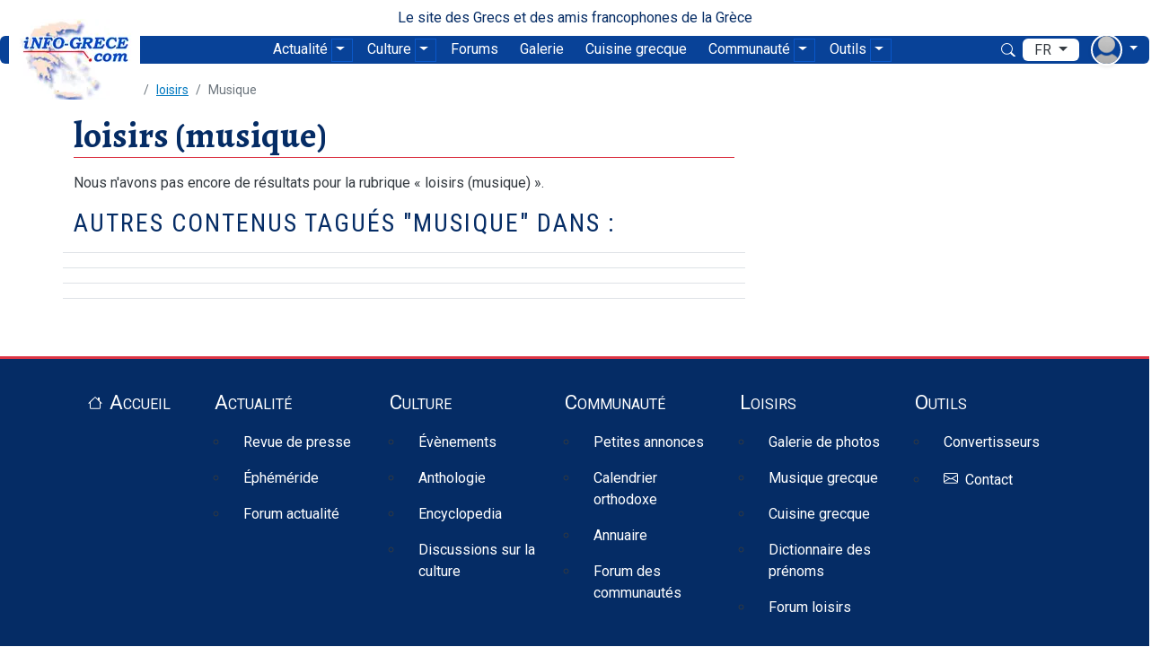

--- FILE ---
content_type: text/html; charset=UTF-8
request_url: https://www.info-grece.com/interet/musique
body_size: 7043
content:
<!DOCTYPE html>
<html lang="fr" dir="ltr" prefix="og: https://ogp.me/ns#">
  <head>
    <meta charset="utf-8" />
<script async src="https://pagead2.googlesyndication.com/pagead/js/adsbygoogle.js?client=ca-pub-4466628629453975"
     crossorigin="anonymous"></script>
<link rel="shortlink" href="https://www.info-grece.com/taxonomy/term/131" />
<link rel="canonical" href="https://www.info-grece.com/interet/musique" />
<meta property="og:site_name" content="iNFO-GRECE" />
<meta property="og:url" content="https://www.info-grece.com/interet/musique" />
<meta property="og:title" content="loisirs (musique) | iNFO-GRECE" />
<meta property="og:description" content="Infos et actualités de loisirs (musique) dans les contenus iNFO-GRECE." />
<meta property="og:image" content="https://www.info-grece.com/sites/default/files/default_images/landing_pages/infogrece_default.png" />
<meta property="og:image:type" content="image/png" />
<meta property="fb:pages" content="311981868626" />
<meta property="fb:admins" content="1079134603" />
<meta property="fb:app_id" content="111656535526463" />
<meta name="twitter:card" content="summary_large_image" />
<meta name="twitter:title" content="loisirs (musique) | iNFO-GRECE" />
<meta name="twitter:description" content="Infos et actualités de musique (Intérêts) dans les contenus iNFO-GRECE." />
<meta name="twitter:site" content="@infogrece" />
<meta name="twitter:image" content="https://www.info-grece.com/sites/default/files/default_images/landing_pages/infogrece_default.png" />
<meta name="MobileOptimized" content="width" />
<meta name="HandheldFriendly" content="true" />
<meta name="viewport" content="width=device-width, initial-scale=1, shrink-to-fit=no" />
<meta http-equiv="x-ua-compatible" content="ie=edge" />
<link rel="icon" href="/sites/default/files/site-logos/favicon.ico" type="image/vnd.microsoft.icon" />
<link rel="alternate" hreflang="fr" href="https://www.info-grece.com/interet/musique" />

    <title>musique | iNFO-GRECE</title>
    <link rel="stylesheet" media="all" href="/sites/default/files/css/css_U_2hC9guwnmR5h1bernFPL_VokWFsa064Af7BRUMZOw.css?delta=0&amp;language=fr&amp;theme=igr_bootstrap_sass&amp;include=[base64]" />
<link rel="stylesheet" media="all" href="/sites/default/files/css/css_T1G8zBg75lDsf-RoIParyJr9irPUdJZt1odO-Rv3gR4.css?delta=1&amp;language=fr&amp;theme=igr_bootstrap_sass&amp;include=[base64]" />
<link rel="stylesheet" media="all" href="//fonts.googleapis.com/css?family=Roboto|Roboto+Condensed|Alegreya:700" />
<link rel="stylesheet" media="all" href="/sites/default/files/css/css_9cAGrpH7T0VpcipAVcNEx4wjowAQ9AtwzI0XxSOyE68.css?delta=3&amp;language=fr&amp;theme=igr_bootstrap_sass&amp;include=[base64]" />
<link rel="stylesheet" media="all" href="//cdn.jsdelivr.net/npm/bootstrap@5.2.0/dist/css/bootstrap.min.css" />
<link rel="stylesheet" media="all" href="//use.fontawesome.com/releases/v5.13.0/css/all.css" />
<link rel="stylesheet" media="all" href="/sites/default/files/css/css_7H_X6R2fTp5EdEoY8A9prE8hokQEMbXbWhvI5dvhEBc.css?delta=6&amp;language=fr&amp;theme=igr_bootstrap_sass&amp;include=[base64]" />

    <script type="application/json" data-drupal-selector="drupal-settings-json">{"path":{"baseUrl":"\/","pathPrefix":"","currentPath":"taxonomy\/term\/131","currentPathIsAdmin":false,"isFront":false,"currentLanguage":"fr"},"pluralDelimiter":"\u0003","suppressDeprecationErrors":true,"ajaxPageState":{"libraries":"[base64]","theme":"igr_bootstrap_sass","theme_token":null},"ajaxTrustedUrl":{"\/igr_search":true},"gtag":{"tagId":"G-VPX6Y26DVC","consentMode":true,"otherIds":[],"events":[],"additionalConfigInfo":[]},"data":{"extlink":{"extTarget":true,"extTargetAppendNewWindowDisplay":true,"extTargetAppendNewWindowLabel":"(opens in a new window)","extTargetNoOverride":false,"extNofollow":true,"extTitleNoOverride":false,"extNoreferrer":true,"extFollowNoOverride":false,"extClass":"ext","extLabel":"(le lien est externe)","extImgClass":false,"extSubdomains":true,"extExclude":"","extInclude":"","extCssExclude":"","extCssInclude":"","extCssExplicit":"","extAlert":false,"extAlertText":"Ce lien vous dirige vers un site externe. Nous ne sommes pas responsables de son contenu.","extHideIcons":true,"mailtoClass":"mailto","telClass":"tel","mailtoLabel":"(link sends email)","telLabel":"(link is a phone number)","extUseFontAwesome":false,"extIconPlacement":"append","extPreventOrphan":false,"extFaLinkClasses":"fa fa-external-link","extFaMailtoClasses":"fa fa-envelope-o","extAdditionalLinkClasses":"","extAdditionalMailtoClasses":"","extAdditionalTelClasses":"","extFaTelClasses":"fa fa-phone","allowedDomains":[],"extExcludeNoreferrer":""}},"views":{"ajax_path":"\/views\/ajax","ajaxViews":{"views_dom_id:0aee38f272423059f9903dc8d5f185915b087c2a8dae4ecd80ebc7be7c4f63f5":{"view_name":"taxonomy_term","view_display_id":"page_1","view_args":"131","view_path":"\/taxonomy\/term\/131","view_base_path":"taxonomy\/term\/%","view_dom_id":"0aee38f272423059f9903dc8d5f185915b087c2a8dae4ecd80ebc7be7c4f63f5","pager_element":0},"views_dom_id:c3b7dcd51f2335c12050fd0e0eeb2b7ac26755d6085e8f25714492108dd24070":{"view_name":"taxonomy_term","view_display_id":"block_1","view_args":"131","view_path":"\/taxonomy\/term\/131","view_base_path":"taxonomy\/term\/%","view_dom_id":"c3b7dcd51f2335c12050fd0e0eeb2b7ac26755d6085e8f25714492108dd24070","pager_element":0}}},"user":{"uid":0,"permissionsHash":"7ec9af6c2ff047749867d35bad1c8b96b6a0d9f781ddbd77f314c4d6741177db"}}</script>
<script src="/sites/default/files/js/js_aQAtOpmLfFW7S2yjh-pP-7MKAPSsvetTl9vOuj5V374.js?scope=header&amp;delta=0&amp;language=fr&amp;theme=igr_bootstrap_sass&amp;include=eJxtjkEOwjAMBD-UNk-KnMaJDFZc2QZaXk9EQZUQl5VmDrub0R014baKYUmVeKDFhh0VOGSG5x4zyQwX2EIWcXOFNWVQJYlQK_3Rp1hKD7g5U7_GorcVeP5gaCKNMTm02Eb88rFITdPZZmDjG0sGnsz3UdPCnfBhiXqlTo7JFhXm-LbT106HfQGTwF27"></script>
<script src="/modules/contrib/google_tag/js/gtag.js?t6xb0c"></script>

  </head>
  <body class="layout-one-sidebar layout-sidebar-second page-taxonomy-term-131 page-vocabulary-interests page-view-taxonomy-term path-taxonomy" data-bs-target="block-igr-bootstrap-sass-main-menu" data-bs-spy="scroll">
    <a href="#main-content" class="visually-hidden-focusable">
      Aller au contenu principal
    </a>
    
      <div class="dialog-off-canvas-main-canvas" data-off-canvas-main-canvas>
    
<div id="page-wrapper">
  <div id="page">
    <header id="header" class="header" role="banner" aria-label="Entête du site">
                        <nav class="navbar" id="navbar-top">
                                        <section class="row region region-top-header">
    	<div class="d-inline-block align-top site-name-slogan">
		Le site des Grecs et des amis francophones de la Grèce
	</div>

  </section>

                                  </nav>
                          <nav class="navbar navbar-light bg-dark navbar-expand-lg" id="navbar-main" data-toggle="affix">
                            <section class="region region-header">
    	<a href="/" title="Accueil" rel="home" class="navbar-brand">
					<img src="/sites/default/files/site-logos/infogrece_logo_146x90_white.webp" alt="Accueil" width="146" height="90" class="img-fluid d-none d-md-inline-block align-top" loading="lazy"/>
			<img src="/sites/default/files/site-logos/infogrece_logo_157x40_right_trans.webp" alt="Accueil" width="157" height="40" class="img-fluid d-sm-inline-block d-md-none align-top" loading="lazy"/>
				
	</a>

  </section>

                              <button class="navbar-toggler collapsed" type="button" data-bs-toggle="collapse" data-bs-target="#CollapsingNavbar" aria-controls="CollapsingNavbar" aria-expanded="false" aria-label="Toggle navigation"><span class="navbar-toggler-icon"></span></button>
                <div class="collapse navbar-collapse justify-content-end" id="CollapsingNavbar">
                                      <div class="views-exposed-form bef-exposed-form search-form search-block-form block block-views block-views-exposed-filter-blocksolr-search-block-1" data-drupal-selector="views-exposed-form-solr-search-block-1" id="block-igr-bootstrap-sass-exposedformsolr-searchblock-1">
  
    
      <div class="content">
      
<form action="/igr_search" method="get" id="views-exposed-form-solr-search-block-1" accept-charset="UTF-8">
  <div class="d-flex flex-wrap">
  





  <div class="js-form-item js-form-type-search-api-autocomplete form-type-search-api-autocomplete js-form-item-keys form-item-keys mb-3">
          
                    <input placeholder="Chercher" class="form-control-sm form-control" data-drupal-selector="edit-keys" type="text" id="edit-keys" name="keys" value="" size="30" maxlength="128" />

                      </div>
<div data-drupal-selector="edit-actions" class="form-actions js-form-wrapper form-wrapper mb-3" id="edit-actions"><input data-drupal-selector="edit-submit-solr-search" type="submit" id="edit-submit-solr-search" value="" class="button js-form-submit form-submit btn btn-primary form-control" />
</div>

</div>

</form>

    </div>
  </div>
<nav role="navigation" aria-labelledby="block-igr-bootstrap-sass-main-menu-menu" id="block-igr-bootstrap-sass-main-menu" class="block block-menu navigation menu--main">
            
  <h2 class="visually-hidden" id="block-igr-bootstrap-sass-main-menu-menu">Main navigation</h2>
  

        
          <ul  class="clearfix nav navbar-nav">
                    <li  class="nav-item split-parent">
                <a href="/actualite" class="nav-link nav-link--actualite" data-drupal-link-system-path="node/50866">Actualité</a>
                                                                  <div  class="nav-item menu-item--expanded dropdown dropdown-toggle-split">
                                        <a href="/actualite" class="nav-link nav-link--actualite dropdown-toggle" data-bs-toggle="dropdown" data-bs-auto-close="outside" aria-expanded="false" aria-haspopup="true" data-drupal-link-system-path="node/50866">                <span class="visually-hidden">
                Actualité
                </span>
              </a>
                          <ul class="dropdown-menu">
                    <li  class="dropdown-item">
                <a href="/revue-de-presse" class="nav-link--revue-de-presse" data-drupal-link-system-path="revue-de-presse">Revue de presse</a>
               </li>
                      <li  class="dropdown-item">
                <a href="/ephemeris" class="nav-link--ephemeris" data-drupal-link-system-path="node/51122">Éphéméride</a>
               </li>
              </ul>
  
                        </div>
               </li>
                            <li  class="nav-item split-parent">
                <a href="/culture" class="nav-link nav-link--culture" data-drupal-link-system-path="node/52284">Culture</a>
                                                                  <div  class="nav-item menu-item--expanded dropdown dropdown-toggle-split">
                                        <a href="/culture" class="nav-link nav-link--culture dropdown-toggle" data-bs-toggle="dropdown" data-bs-auto-close="outside" aria-expanded="false" aria-haspopup="true" data-drupal-link-system-path="node/52284">                <span class="visually-hidden">
                Culture
                </span>
              </a>
                          <ul class="dropdown-menu">
                    <li  class="dropdown-item">
                <a href="/evenements" class="nav-link--evenements" data-drupal-link-system-path="evenements">Évènements</a>
               </li>
                      <li  class="dropdown-item">
                <a href="/anthologie" class="nav-link--anthologie" data-drupal-link-system-path="anthologie">Anthologie</a>
               </li>
                      <li  class="dropdown-item">
                <a href="/music" class="nav-link--music" data-drupal-link-system-path="music">Musique</a>
               </li>
                      <li  class="dropdown-item">
                <a href="/encyclopedia" class="nav-link--encyclopedia" data-drupal-link-system-path="encyclopedia">Encyclopédie</a>
               </li>
              </ul>
  
                        </div>
               </li>
                            <li  class="nav-item">
                <a href="/forum" class="nav-link nav-link--forum" data-drupal-link-system-path="forum">Forums</a>
               </li>
                      <li  class="nav-item">
                <a href="/gallery" class="nav-link nav-link--gallery" data-drupal-link-system-path="gallery">Galerie</a>
               </li>
                      <li  class="nav-item">
                <a href="/recettes" title="Greek cuisine recipes" class="nav-link nav-link--recettes" data-drupal-link-system-path="recettes">Cuisine grecque</a>
               </li>
                      <li  class="nav-item split-parent">
                <a href="/communaute" title="La communauté des Grecs et des amis de la Grèce." class="nav-link nav-link--communaute" data-drupal-link-system-path="node/52093">Communauté</a>
                                                                  <div  class="nav-item menu-item--expanded dropdown dropdown-toggle-split">
                                        <a href="/communaute" title="La communauté des Grecs et des amis de la Grèce." class="nav-link nav-link--communaute dropdown-toggle" data-bs-toggle="dropdown" data-bs-auto-close="outside" aria-expanded="false" aria-haspopup="true" data-drupal-link-system-path="node/52093">                <span class="visually-hidden">
                Communauté
                </span>
              </a>
                          <ul class="dropdown-menu">
                    <li  class="dropdown-item">
                <a href="/recettes" title="Recettes de cuisine grecque" class="nav-link--recettes" data-drupal-link-system-path="recettes">Cuisine grecque</a>
               </li>
                      <li  class="dropdown-item">
                <a href="/petites-annonces" class="nav-link--petites-annonces" data-drupal-link-system-path="petites-annonces">Petites annonces</a>
               </li>
                      <li  class="dropdown-item">
                <a href="/calendrier-orthodoxe" class="nav-link--calendrier-orthodoxe" data-drupal-link-system-path="node/51337">Calendrier orthodoxe</a>
               </li>
                      <li  class="dropdown-item">
                <a href="/annuaire" class="nav-link--annuaire" data-drupal-link-system-path="annuaire">Adresses utiles</a>
               </li>
              </ul>
  
                        </div>
               </li>
                            <li  class="nav-item split-parent">
                <span class="nav-link nav-link-">Outils</span>
                                                                  <div  class="nav-item menu-item--expanded dropdown dropdown-toggle-split">
                                        <span class="nav-link nav-link- dropdown-toggle" data-bs-toggle="dropdown" data-bs-auto-close="outside" aria-expanded="false" aria-haspopup="true">                <span class="visually-hidden">
                Outils
                </span>
              </span>
                          <ul class="dropdown-menu">
                    <li  class="dropdown-item">
                <a href="/conversion" class="nav-link--conversion" data-drupal-link-system-path="node/50842">Convertisseurs</a>
               </li>
              </ul>
  
                        </div>
               </li>
                    </ul>
  


  </nav>
<div id="block-igr-bootstrap-sass-aktisearchblock" class="block-content-basic block block-block-content block-block-contentde8c3745-6ef9-464a-b685-533d1312c66d">
  
    
      <div class="content">
      
						<div class="clearfix text-formatted field field--name-body field--type-text-with-summary field--label-hidden field__item"><a class="use-ajax bi bi-seearch" href="/igr_test_10/web/igr_search" data-dialog-options="{&quot;width&quot;:&quot;60%&quot;}" data-dialog-type="modal" title="Cliquez pour accéder au formulaire de recherche"><span class="visually-hidden">Chercher</span></a></div>
			
    </div>
  </div>
<div class="language-switcher-language-url block block-language block-language-blocklanguage-interface" id="block-igr-bootstrap-sass-languageswitcherinterfacetext" role="navigation">
  
    
      <div class="content">
      

	<div
		class="dropdown">
				<button class="btn dropdown-toggle" type="button" data-bs-toggle="dropdown" aria-label="menu déroulant de langues" aria-expanded="false">
			<span tabindex="0" data-bs-toggle-second="tooltip" data-bs-custom-class="custom-tooltip" data-bs-placement="left" data-bs-title="Changer la langue de l'interface">
				fr
			</span>
		</button>
				<nav class="links dropdown-menu"><span hreflang="fr" data-drupal-link-system-path="taxonomy/term/131" class="fr dropdown-item"><a href="/interet/musique" class="language-link" hreflang="fr" data-drupal-link-system-path="taxonomy/term/131">Français</a></span><span hreflang="en" data-drupal-link-system-path="taxonomy/term/131" class="en dropdown-item"><a href="/en/taxonomy/term/131" class="language-link" hreflang="en" data-drupal-link-system-path="taxonomy/term/131">English</a></span><span hreflang="el" data-drupal-link-system-path="taxonomy/term/131" class="el dropdown-item"><a href="/el/taxonomy/term/131" class="language-link" hreflang="el" data-drupal-link-system-path="taxonomy/term/131">Ελληνικά</a></span></nav>
			</div>

    </div>
  </div>
<nav role="navigation" aria-labelledby="block-igr-bootstrap-sass-account-menu-menu" id="block-igr-bootstrap-sass-account-menu" class="block block-menu navigation menu--account">
            
  <h2 class="visually-hidden" id="block-igr-bootstrap-sass-account-menu-menu">Menu du compte de l&#039;utilisateur</h2>
  

        <div class="dropdown">
    <button class="btn dropdown-toggle" type="button" 
    data-bs-toggle="dropdown" 
    aria-label="menu déroulant utilisateur" 
    aria-expanded="false">
      <img class="rounded-circle shadow-sm image-style-extra-small-square" loading="lazy" src="/sites/default/files/styles/extra_small_square/public/default_images/user-default-0.png.webp?itok=lGV-c99e" width="35" height="35" alt="" />

  </button>
              <nav class="clearfix links dropdown-menu">
              <span class="dropdown-item icon-user">
                <a href="/user/login" class="nav-link--user-login" data-drupal-link-system-path="user/login">Se connecter</a>
        </span>
            </nav>
      
</div>

  </nav>


                                                   </div>
                                                  </nav>
          
                  </header>
          <div class="highlighted">
        <aside class="container section clearfix" role="complementary">
            <div data-drupal-messages-fallback class="hidden"></div>


        </aside>
      </div>
            <div id="main-wrapper" class="layout-main-wrapper clearfix">
              <div id="main" class="container">
            <div id="block-igr-bootstrap-sass-breadcrumbs" class="block block-system block-system-breadcrumb-block">
  
    
      <div class="content">
      
  <nav role="navigation" aria-label="breadcrumb" style="">
  <ol class="breadcrumb">
            <li class="breadcrumb-item">
        <a href="/">Accueil</a>
      </li>
                <li class="breadcrumb-item">
        <a href="/interet/loisirs">loisirs</a>
      </li>
                <li class="breadcrumb-item active">
        Musique
      </li>
        </ol>
</nav>


    </div>
  </div>


          <div class="row row-offcanvas row-offcanvas-left clearfix">
              <main class="main-content col" id="content" role="main">
                <section class="section">
                  <a id="main-content" tabindex="-1" title="Contenu principal"></a>
                    <section class="region region-content">
    <div id="block-igr-bootstrap-sass-page-title" class="block block-core block-page-title-block">
  
    
      <div class="content">
      
  <h1 class="title">loisirs (musique)</h1>


    </div>
  </div>
<div id="block-igr-bootstrap-sass-content" class="block block-system block-system-main-block">
  
    
      <div class="content">
      <div class="views-element-container"><div class="view view-taxonomy-term view-id-taxonomy_term view-display-id-page_1 js-view-dom-id-0aee38f272423059f9903dc8d5f185915b087c2a8dae4ecd80ebc7be7c4f63f5">
  
    
      <div class="view-header">
      <div id="taxonomy-term-131" class="taxonomy-term vocabulary-interests">
  
    
  <div class="content">
    
  </div>
</div>
<div class="view view-taxonomy-term view-id-taxonomy_term view-display-id-block_1 js-view-dom-id-c3b7dcd51f2335c12050fd0e0eeb2b7ac26755d6085e8f25714492108dd24070">
  
    
      
  
          </div>

    </div>
      
      <div class="view-empty">
      <p>Nous n'avons pas encore de résultats pour la rubrique « loisirs (musique) ».</p>

    </div>
  
      
            <div class="view-footer">
      <div class="view view-taxonomies view-id-taxonomies view-display-id-block_1 js-view-dom-id-74e097c54afb972686c8a19b795bcaee5dacf7d3610c2dd7f48f83fa3ad77d36">
  
    
      <div class="view-header">
      <h3>Autres contenus tagués "musique" dans&nbsp;:</h3>

    </div>
      
      <div class="view-content row">
          <div class="views-row">
    <span class="views-field views-field-view-taxonomy-term"><span class="field-content"><a href="/etiquettes/musique" hreflang="fr"></a></span></span>
  </div>
    <div class="views-row">
    <span class="views-field views-field-view-taxonomy-term"><span class="field-content"><a href="/annuaires/arts-et-spectacles/musique" hreflang="fr"></a></span></span>
  </div>
    <div class="views-row">
    <span class="views-field views-field-view-taxonomy-term"><span class="field-content"><a href="/social-tags/musique" hreflang="fr"></a></span></span>
  </div>
    <div class="views-row">
    <span class="views-field views-field-view-taxonomy-term"><span class="field-content"><a href="/encyclopedia/musique" hreflang="fr"></a></span></span>
  </div>
    <div class="views-row">
    <span class="views-field views-field-view-taxonomy-term"><span class="field-content"><a href="/evenements/musique" hreflang="fr"></a></span></span>
  </div>

    </div>
  
          </div>

    </div>
    </div>
</div>

    </div>
  </div>

  </section>

                </section>
              </main>
                                      <div class="sidebar_second sidebar col-md-4 order-last" id="sidebar_second">
                <aside class="section" role="complementary">
                    

                </aside>
              </div>
                      </div>
        </div>
          </div>
        <footer class="site-footer">
              <div class="container">
                                <div class="site-footer__bottom">
                

<section  class="region-wrapper-footer-fifth full-width" data-component-id="bootstrap_barrio:container" style="">
      <div class="container">
                    <div class="row">
                <nav role="navigation" aria-labelledby="block-igr-bootstrap-sass-pieddepage-menu" id="block-igr-bootstrap-sass-pieddepage" class="block block-menu navigation menu--footer">
            
  <h2 class="visually-hidden" id="block-igr-bootstrap-sass-pieddepage-menu">Pied de page</h2>
  

        
              <ul class="clearfix nav flex-row" data-component-id="bootstrap_barrio:menu_columns">
                    <li class="nav-item">
                <a href="/" class="nav-link nav-link--" data-drupal-link-system-path="&lt;front&gt;">Accueil</a>
              </li>
                <li class="nav-item menu-item--expanded">
                <a href="/actualite" class="nav-link nav-link--actualite" data-drupal-link-system-path="node/50866">Actualité</a>
                                <ul class="flex-column">
                    <li class="nav-item">
                <a href="/revue-de-presse" class="nav-link nav-link--revue-de-presse" data-drupal-link-system-path="revue-de-presse">Revue de presse</a>
              </li>
                <li class="nav-item">
                <a href="/ephemeris" title="L&#039;éphéméride du jour" class="nav-link nav-link--ephemeris" data-drupal-link-system-path="node/51122">Éphéméride</a>
              </li>
                <li class="nav-item">
                <a href="/forums/actualite" class="nav-link nav-link--forums-actualite" data-drupal-link-system-path="forum/122">Forum actualité</a>
              </li>
        </ul>
  
              </li>
                <li class="nav-item menu-item--expanded">
                <a href="/culture" class="nav-link nav-link--culture" data-drupal-link-system-path="node/52284">Culture</a>
                                <ul class="flex-column">
                    <li class="nav-item">
                <a href="/evenements" class="nav-link nav-link--evenements" data-drupal-link-system-path="evenements">Évènements</a>
              </li>
                <li class="nav-item">
                <a href="/anthology" class="nav-link nav-link--anthology">Anthologie</a>
              </li>
                <li class="nav-item">
                <a href="/encyclopedia" class="nav-link nav-link--encyclopedia" data-drupal-link-system-path="encyclopedia">Encyclopedia</a>
              </li>
                <li class="nav-item">
                <a href="/forums/culture" class="nav-link nav-link--forums-culture" data-drupal-link-system-path="forum/120">Discussions sur la culture</a>
              </li>
        </ul>
  
              </li>
                <li class="nav-item menu-item--expanded">
                <a href="/communaute" class="nav-link nav-link--communaute" data-drupal-link-system-path="node/52093">Communauté</a>
                                <ul class="flex-column">
                    <li class="nav-item">
                <a href="/petites-annonces" class="nav-link nav-link--petites-annonces" data-drupal-link-system-path="petites-annonces">Petites annonces</a>
              </li>
                <li class="nav-item">
                <a href="/calendrier-orthodoxe" class="nav-link nav-link--calendrier-orthodoxe" data-drupal-link-system-path="node/51337">Calendrier orthodoxe</a>
              </li>
                <li class="nav-item">
                <a href="/annuaire" class="nav-link nav-link--annuaire" data-drupal-link-system-path="annuaire">Annuaire</a>
              </li>
                <li class="nav-item">
                <a href="/forums/communautes" class="nav-link nav-link--forums-communautes" data-drupal-link-system-path="forum/121">Forum des communautés</a>
              </li>
        </ul>
  
              </li>
                <li class="nav-item menu-item--expanded">
                <span class="nav-link nav-link-">Loisirs</span>
                                <ul class="flex-column">
                    <li class="nav-item">
                <a href="/gallery" class="nav-link nav-link--gallery" data-drupal-link-system-path="gallery">Galerie de photos</a>
              </li>
                <li class="nav-item">
                <a href="/music" class="nav-link nav-link--music" data-drupal-link-system-path="music">Musique grecque</a>
              </li>
                <li class="nav-item">
                <a href="/recettes" class="nav-link nav-link--recettes" data-drupal-link-system-path="recettes">Cuisine grecque</a>
              </li>
                <li class="nav-item">
                <a href="/prenoms" class="nav-link nav-link--prenoms" data-drupal-link-system-path="prenoms">Dictionnaire des prénoms</a>
              </li>
                <li class="nav-item">
                <a href="/forums/loisirs" class="nav-link nav-link--forums-loisirs" data-drupal-link-system-path="forum/123">Forum loisirs</a>
              </li>
        </ul>
  
              </li>
                <li class="nav-item menu-item--expanded">
                <span class="nav-link nav-link-">Outils</span>
                                <ul class="flex-column">
                    <li class="nav-item">
                <a href="/conversion" class="nav-link nav-link--conversion" data-drupal-link-system-path="node/50842">Convertisseurs</a>
              </li>
                <li class="nav-item">
                <a href="/contact" class="nav-link nav-link--contact" data-drupal-link-system-path="contact">Contact</a>
              </li>
        </ul>
  
              </li>
        </ul>
  



  </nav>

              </div>
                </div>
  </section>

            </div>
                  </div>
          </footer>
  </div>
</div>

  </div>

    
    
  <script src="/sites/default/files/js/js_VHOWHol6ffDAz0wyLvhSsPRg01ZMU-2voqeup_LzFwc.js?scope=footer&amp;delta=0&amp;language=fr&amp;theme=igr_bootstrap_sass&amp;include=eJxtjkEOwjAMBD-UNk-KnMaJDFZc2QZaXk9EQZUQl5VmDrub0R014baKYUmVeKDFhh0VOGSG5x4zyQwX2EIWcXOFNWVQJYlQK_3Rp1hKD7g5U7_GorcVeP5gaCKNMTm02Eb88rFITdPZZmDjG0sGnsz3UdPCnfBhiXqlTo7JFhXm-LbT106HfQGTwF27"></script>
<script src="//cdn.jsdelivr.net/npm/bootstrap@5.2.0/dist/js/bootstrap.bundle.min.js"></script>
<script src="/sites/default/files/js/js_hWqFjbMKFqbGOFeD5LpgjqhMR5hyFMoKoU5u1TXtykQ.js?scope=footer&amp;delta=2&amp;language=fr&amp;theme=igr_bootstrap_sass&amp;include=eJxtjkEOwjAMBD-UNk-KnMaJDFZc2QZaXk9EQZUQl5VmDrub0R014baKYUmVeKDFhh0VOGSG5x4zyQwX2EIWcXOFNWVQJYlQK_3Rp1hKD7g5U7_GorcVeP5gaCKNMTm02Eb88rFITdPZZmDjG0sGnsz3UdPCnfBhiXqlTo7JFhXm-LbT106HfQGTwF27"></script>
</body>
</html>


--- FILE ---
content_type: text/html; charset=utf-8
request_url: https://www.google.com/recaptcha/api2/aframe
body_size: 267
content:
<!DOCTYPE HTML><html><head><meta http-equiv="content-type" content="text/html; charset=UTF-8"></head><body><script nonce="oe0kyBbI8HyCzGXup546Lw">/** Anti-fraud and anti-abuse applications only. See google.com/recaptcha */ try{var clients={'sodar':'https://pagead2.googlesyndication.com/pagead/sodar?'};window.addEventListener("message",function(a){try{if(a.source===window.parent){var b=JSON.parse(a.data);var c=clients[b['id']];if(c){var d=document.createElement('img');d.src=c+b['params']+'&rc='+(localStorage.getItem("rc::a")?sessionStorage.getItem("rc::b"):"");window.document.body.appendChild(d);sessionStorage.setItem("rc::e",parseInt(sessionStorage.getItem("rc::e")||0)+1);localStorage.setItem("rc::h",'1767760121336');}}}catch(b){}});window.parent.postMessage("_grecaptcha_ready", "*");}catch(b){}</script></body></html>

--- FILE ---
content_type: text/css
request_url: https://www.info-grece.com/sites/default/files/css/css_T1G8zBg75lDsf-RoIParyJr9irPUdJZt1odO-Rv3gR4.css?delta=1&language=fr&theme=igr_bootstrap_sass&include=eJyNkW1uwyAMhi9EwpGQAROxGZzZsCY9_Ui7btJSTf1j2a8fW_7w2BqKw21lxehSphGqXbCiABlPcN2tB0XjmZs2gdV5EMlsIaW8PZEJF8EdnLDnxmfgR5hy4Kr_AC7Eek4nrg0uqFyeDJVYylnNBRZ0iXqOJrCgDVxWrlibzn_hafKCEIP04l-AwzFNHtd6gS1YuwtMvYy1b3iUvgLN8Aabwa1Rru8P7Ts0eRH320pBx3eIPdCkbR_EYlYmelQd_nTUqfno-WoPBtXorg3L_ZGfGS9qb3YuHDvhF3zOzO8
body_size: 131
content:
/* @license GPL-2.0-or-later https://www.drupal.org/licensing/faq */
.affix{position:fixed;width:100%;top:0;z-index:1035;left:0;}
h1,h2,h1 a,h2 a{font-family:'Alegreya',serif;}h1,h1 a{font-family:'Alegreya',serif;font-weight:700;}h2,h2 a{font-family:'Alegreya',serif;font-weight:700;}h4,h5,h6{font-family:'Roboto Condensed',sans-serif;}h3,h3 a{font-family:'Roboto Condensed',sans-serif;font-weight:normal;text-transform:uppercase;letter-spacing:2px;}body,p,a,li{font-family:'Roboto',sans-serif;}
